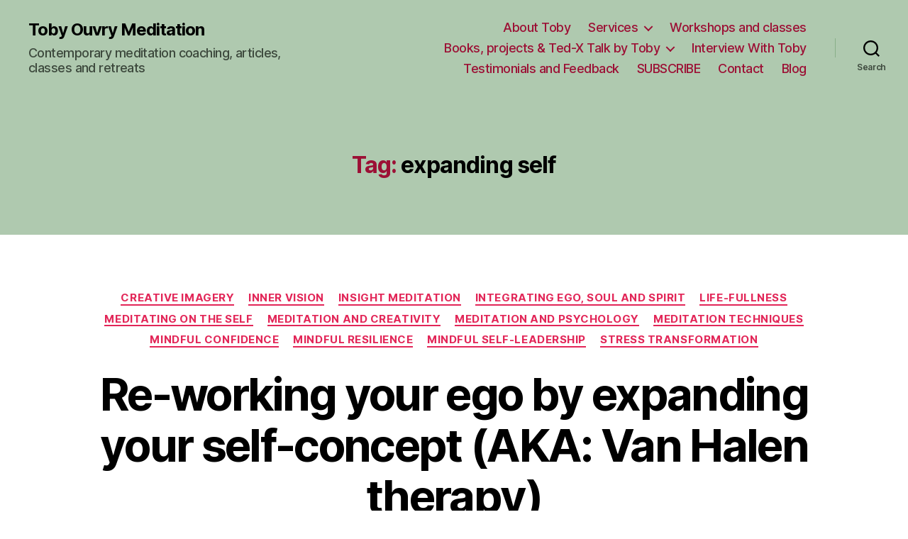

--- FILE ---
content_type: text/html; charset=UTF-8
request_url: https://tobyouvry.com/tag/expanding-self/
body_size: 16762
content:
<!DOCTYPE html>

<html class="no-js" lang="en-US">

	<head>

		<meta charset="UTF-8">
		<meta name="viewport" content="width=device-width, initial-scale=1.0" >

		<link rel="profile" href="https://gmpg.org/xfn/11">

		<title>expanding self &#8211; Toby Ouvry Meditation</title>
<meta name='robots' content='max-image-preview:large' />
<link rel="alternate" type="application/rss+xml" title="Toby Ouvry Meditation &raquo; Feed" href="https://tobyouvry.com/feed/" />
<link rel="alternate" type="application/rss+xml" title="Toby Ouvry Meditation &raquo; Comments Feed" href="https://tobyouvry.com/comments/feed/" />
<link rel="alternate" type="application/rss+xml" title="Toby Ouvry Meditation &raquo; expanding self Tag Feed" href="https://tobyouvry.com/tag/expanding-self/feed/" />
<script>
window._wpemojiSettings = {"baseUrl":"https:\/\/s.w.org\/images\/core\/emoji\/14.0.0\/72x72\/","ext":".png","svgUrl":"https:\/\/s.w.org\/images\/core\/emoji\/14.0.0\/svg\/","svgExt":".svg","source":{"concatemoji":"https:\/\/tobyouvry.com\/wp-includes\/js\/wp-emoji-release.min.js?ver=6.1.9"}};
/*! This file is auto-generated */
!function(e,a,t){var n,r,o,i=a.createElement("canvas"),p=i.getContext&&i.getContext("2d");function s(e,t){var a=String.fromCharCode,e=(p.clearRect(0,0,i.width,i.height),p.fillText(a.apply(this,e),0,0),i.toDataURL());return p.clearRect(0,0,i.width,i.height),p.fillText(a.apply(this,t),0,0),e===i.toDataURL()}function c(e){var t=a.createElement("script");t.src=e,t.defer=t.type="text/javascript",a.getElementsByTagName("head")[0].appendChild(t)}for(o=Array("flag","emoji"),t.supports={everything:!0,everythingExceptFlag:!0},r=0;r<o.length;r++)t.supports[o[r]]=function(e){if(p&&p.fillText)switch(p.textBaseline="top",p.font="600 32px Arial",e){case"flag":return s([127987,65039,8205,9895,65039],[127987,65039,8203,9895,65039])?!1:!s([55356,56826,55356,56819],[55356,56826,8203,55356,56819])&&!s([55356,57332,56128,56423,56128,56418,56128,56421,56128,56430,56128,56423,56128,56447],[55356,57332,8203,56128,56423,8203,56128,56418,8203,56128,56421,8203,56128,56430,8203,56128,56423,8203,56128,56447]);case"emoji":return!s([129777,127995,8205,129778,127999],[129777,127995,8203,129778,127999])}return!1}(o[r]),t.supports.everything=t.supports.everything&&t.supports[o[r]],"flag"!==o[r]&&(t.supports.everythingExceptFlag=t.supports.everythingExceptFlag&&t.supports[o[r]]);t.supports.everythingExceptFlag=t.supports.everythingExceptFlag&&!t.supports.flag,t.DOMReady=!1,t.readyCallback=function(){t.DOMReady=!0},t.supports.everything||(n=function(){t.readyCallback()},a.addEventListener?(a.addEventListener("DOMContentLoaded",n,!1),e.addEventListener("load",n,!1)):(e.attachEvent("onload",n),a.attachEvent("onreadystatechange",function(){"complete"===a.readyState&&t.readyCallback()})),(e=t.source||{}).concatemoji?c(e.concatemoji):e.wpemoji&&e.twemoji&&(c(e.twemoji),c(e.wpemoji)))}(window,document,window._wpemojiSettings);
</script>
<style>
img.wp-smiley,
img.emoji {
	display: inline !important;
	border: none !important;
	box-shadow: none !important;
	height: 1em !important;
	width: 1em !important;
	margin: 0 0.07em !important;
	vertical-align: -0.1em !important;
	background: none !important;
	padding: 0 !important;
}
</style>
	<link rel='stylesheet' id='wp-block-library-css' href='https://tobyouvry.com/wp-includes/css/dist/block-library/style.min.css?ver=6.1.9' media='all' />
<link rel='stylesheet' id='classic-theme-styles-css' href='https://tobyouvry.com/wp-includes/css/classic-themes.min.css?ver=1' media='all' />
<style id='global-styles-inline-css'>
body{--wp--preset--color--black: #000000;--wp--preset--color--cyan-bluish-gray: #abb8c3;--wp--preset--color--white: #ffffff;--wp--preset--color--pale-pink: #f78da7;--wp--preset--color--vivid-red: #cf2e2e;--wp--preset--color--luminous-vivid-orange: #ff6900;--wp--preset--color--luminous-vivid-amber: #fcb900;--wp--preset--color--light-green-cyan: #7bdcb5;--wp--preset--color--vivid-green-cyan: #00d084;--wp--preset--color--pale-cyan-blue: #8ed1fc;--wp--preset--color--vivid-cyan-blue: #0693e3;--wp--preset--color--vivid-purple: #9b51e0;--wp--preset--color--accent: #e22658;--wp--preset--color--primary: #000000;--wp--preset--color--secondary: #6d6d6d;--wp--preset--color--subtle-background: #dbdbdb;--wp--preset--color--background: #ffffff;--wp--preset--gradient--vivid-cyan-blue-to-vivid-purple: linear-gradient(135deg,rgba(6,147,227,1) 0%,rgb(155,81,224) 100%);--wp--preset--gradient--light-green-cyan-to-vivid-green-cyan: linear-gradient(135deg,rgb(122,220,180) 0%,rgb(0,208,130) 100%);--wp--preset--gradient--luminous-vivid-amber-to-luminous-vivid-orange: linear-gradient(135deg,rgba(252,185,0,1) 0%,rgba(255,105,0,1) 100%);--wp--preset--gradient--luminous-vivid-orange-to-vivid-red: linear-gradient(135deg,rgba(255,105,0,1) 0%,rgb(207,46,46) 100%);--wp--preset--gradient--very-light-gray-to-cyan-bluish-gray: linear-gradient(135deg,rgb(238,238,238) 0%,rgb(169,184,195) 100%);--wp--preset--gradient--cool-to-warm-spectrum: linear-gradient(135deg,rgb(74,234,220) 0%,rgb(151,120,209) 20%,rgb(207,42,186) 40%,rgb(238,44,130) 60%,rgb(251,105,98) 80%,rgb(254,248,76) 100%);--wp--preset--gradient--blush-light-purple: linear-gradient(135deg,rgb(255,206,236) 0%,rgb(152,150,240) 100%);--wp--preset--gradient--blush-bordeaux: linear-gradient(135deg,rgb(254,205,165) 0%,rgb(254,45,45) 50%,rgb(107,0,62) 100%);--wp--preset--gradient--luminous-dusk: linear-gradient(135deg,rgb(255,203,112) 0%,rgb(199,81,192) 50%,rgb(65,88,208) 100%);--wp--preset--gradient--pale-ocean: linear-gradient(135deg,rgb(255,245,203) 0%,rgb(182,227,212) 50%,rgb(51,167,181) 100%);--wp--preset--gradient--electric-grass: linear-gradient(135deg,rgb(202,248,128) 0%,rgb(113,206,126) 100%);--wp--preset--gradient--midnight: linear-gradient(135deg,rgb(2,3,129) 0%,rgb(40,116,252) 100%);--wp--preset--duotone--dark-grayscale: url('#wp-duotone-dark-grayscale');--wp--preset--duotone--grayscale: url('#wp-duotone-grayscale');--wp--preset--duotone--purple-yellow: url('#wp-duotone-purple-yellow');--wp--preset--duotone--blue-red: url('#wp-duotone-blue-red');--wp--preset--duotone--midnight: url('#wp-duotone-midnight');--wp--preset--duotone--magenta-yellow: url('#wp-duotone-magenta-yellow');--wp--preset--duotone--purple-green: url('#wp-duotone-purple-green');--wp--preset--duotone--blue-orange: url('#wp-duotone-blue-orange');--wp--preset--font-size--small: 18px;--wp--preset--font-size--medium: 20px;--wp--preset--font-size--large: 26.25px;--wp--preset--font-size--x-large: 42px;--wp--preset--font-size--normal: 21px;--wp--preset--font-size--larger: 32px;--wp--preset--spacing--20: 0.44rem;--wp--preset--spacing--30: 0.67rem;--wp--preset--spacing--40: 1rem;--wp--preset--spacing--50: 1.5rem;--wp--preset--spacing--60: 2.25rem;--wp--preset--spacing--70: 3.38rem;--wp--preset--spacing--80: 5.06rem;}:where(.is-layout-flex){gap: 0.5em;}body .is-layout-flow > .alignleft{float: left;margin-inline-start: 0;margin-inline-end: 2em;}body .is-layout-flow > .alignright{float: right;margin-inline-start: 2em;margin-inline-end: 0;}body .is-layout-flow > .aligncenter{margin-left: auto !important;margin-right: auto !important;}body .is-layout-constrained > .alignleft{float: left;margin-inline-start: 0;margin-inline-end: 2em;}body .is-layout-constrained > .alignright{float: right;margin-inline-start: 2em;margin-inline-end: 0;}body .is-layout-constrained > .aligncenter{margin-left: auto !important;margin-right: auto !important;}body .is-layout-constrained > :where(:not(.alignleft):not(.alignright):not(.alignfull)){max-width: var(--wp--style--global--content-size);margin-left: auto !important;margin-right: auto !important;}body .is-layout-constrained > .alignwide{max-width: var(--wp--style--global--wide-size);}body .is-layout-flex{display: flex;}body .is-layout-flex{flex-wrap: wrap;align-items: center;}body .is-layout-flex > *{margin: 0;}:where(.wp-block-columns.is-layout-flex){gap: 2em;}.has-black-color{color: var(--wp--preset--color--black) !important;}.has-cyan-bluish-gray-color{color: var(--wp--preset--color--cyan-bluish-gray) !important;}.has-white-color{color: var(--wp--preset--color--white) !important;}.has-pale-pink-color{color: var(--wp--preset--color--pale-pink) !important;}.has-vivid-red-color{color: var(--wp--preset--color--vivid-red) !important;}.has-luminous-vivid-orange-color{color: var(--wp--preset--color--luminous-vivid-orange) !important;}.has-luminous-vivid-amber-color{color: var(--wp--preset--color--luminous-vivid-amber) !important;}.has-light-green-cyan-color{color: var(--wp--preset--color--light-green-cyan) !important;}.has-vivid-green-cyan-color{color: var(--wp--preset--color--vivid-green-cyan) !important;}.has-pale-cyan-blue-color{color: var(--wp--preset--color--pale-cyan-blue) !important;}.has-vivid-cyan-blue-color{color: var(--wp--preset--color--vivid-cyan-blue) !important;}.has-vivid-purple-color{color: var(--wp--preset--color--vivid-purple) !important;}.has-black-background-color{background-color: var(--wp--preset--color--black) !important;}.has-cyan-bluish-gray-background-color{background-color: var(--wp--preset--color--cyan-bluish-gray) !important;}.has-white-background-color{background-color: var(--wp--preset--color--white) !important;}.has-pale-pink-background-color{background-color: var(--wp--preset--color--pale-pink) !important;}.has-vivid-red-background-color{background-color: var(--wp--preset--color--vivid-red) !important;}.has-luminous-vivid-orange-background-color{background-color: var(--wp--preset--color--luminous-vivid-orange) !important;}.has-luminous-vivid-amber-background-color{background-color: var(--wp--preset--color--luminous-vivid-amber) !important;}.has-light-green-cyan-background-color{background-color: var(--wp--preset--color--light-green-cyan) !important;}.has-vivid-green-cyan-background-color{background-color: var(--wp--preset--color--vivid-green-cyan) !important;}.has-pale-cyan-blue-background-color{background-color: var(--wp--preset--color--pale-cyan-blue) !important;}.has-vivid-cyan-blue-background-color{background-color: var(--wp--preset--color--vivid-cyan-blue) !important;}.has-vivid-purple-background-color{background-color: var(--wp--preset--color--vivid-purple) !important;}.has-black-border-color{border-color: var(--wp--preset--color--black) !important;}.has-cyan-bluish-gray-border-color{border-color: var(--wp--preset--color--cyan-bluish-gray) !important;}.has-white-border-color{border-color: var(--wp--preset--color--white) !important;}.has-pale-pink-border-color{border-color: var(--wp--preset--color--pale-pink) !important;}.has-vivid-red-border-color{border-color: var(--wp--preset--color--vivid-red) !important;}.has-luminous-vivid-orange-border-color{border-color: var(--wp--preset--color--luminous-vivid-orange) !important;}.has-luminous-vivid-amber-border-color{border-color: var(--wp--preset--color--luminous-vivid-amber) !important;}.has-light-green-cyan-border-color{border-color: var(--wp--preset--color--light-green-cyan) !important;}.has-vivid-green-cyan-border-color{border-color: var(--wp--preset--color--vivid-green-cyan) !important;}.has-pale-cyan-blue-border-color{border-color: var(--wp--preset--color--pale-cyan-blue) !important;}.has-vivid-cyan-blue-border-color{border-color: var(--wp--preset--color--vivid-cyan-blue) !important;}.has-vivid-purple-border-color{border-color: var(--wp--preset--color--vivid-purple) !important;}.has-vivid-cyan-blue-to-vivid-purple-gradient-background{background: var(--wp--preset--gradient--vivid-cyan-blue-to-vivid-purple) !important;}.has-light-green-cyan-to-vivid-green-cyan-gradient-background{background: var(--wp--preset--gradient--light-green-cyan-to-vivid-green-cyan) !important;}.has-luminous-vivid-amber-to-luminous-vivid-orange-gradient-background{background: var(--wp--preset--gradient--luminous-vivid-amber-to-luminous-vivid-orange) !important;}.has-luminous-vivid-orange-to-vivid-red-gradient-background{background: var(--wp--preset--gradient--luminous-vivid-orange-to-vivid-red) !important;}.has-very-light-gray-to-cyan-bluish-gray-gradient-background{background: var(--wp--preset--gradient--very-light-gray-to-cyan-bluish-gray) !important;}.has-cool-to-warm-spectrum-gradient-background{background: var(--wp--preset--gradient--cool-to-warm-spectrum) !important;}.has-blush-light-purple-gradient-background{background: var(--wp--preset--gradient--blush-light-purple) !important;}.has-blush-bordeaux-gradient-background{background: var(--wp--preset--gradient--blush-bordeaux) !important;}.has-luminous-dusk-gradient-background{background: var(--wp--preset--gradient--luminous-dusk) !important;}.has-pale-ocean-gradient-background{background: var(--wp--preset--gradient--pale-ocean) !important;}.has-electric-grass-gradient-background{background: var(--wp--preset--gradient--electric-grass) !important;}.has-midnight-gradient-background{background: var(--wp--preset--gradient--midnight) !important;}.has-small-font-size{font-size: var(--wp--preset--font-size--small) !important;}.has-medium-font-size{font-size: var(--wp--preset--font-size--medium) !important;}.has-large-font-size{font-size: var(--wp--preset--font-size--large) !important;}.has-x-large-font-size{font-size: var(--wp--preset--font-size--x-large) !important;}
.wp-block-navigation a:where(:not(.wp-element-button)){color: inherit;}
:where(.wp-block-columns.is-layout-flex){gap: 2em;}
.wp-block-pullquote{font-size: 1.5em;line-height: 1.6;}
</style>
<link rel='stylesheet' id='twentytwenty-style-css' href='https://tobyouvry.com/wp-content/themes/twentytwenty/style.css?ver=2.1' media='all' />
<style id='twentytwenty-style-inline-css'>
.color-accent,.color-accent-hover:hover,.color-accent-hover:focus,:root .has-accent-color,.has-drop-cap:not(:focus):first-letter,.wp-block-button.is-style-outline,a { color: #e22658; }blockquote,.border-color-accent,.border-color-accent-hover:hover,.border-color-accent-hover:focus { border-color: #e22658; }button,.button,.faux-button,.wp-block-button__link,.wp-block-file .wp-block-file__button,input[type="button"],input[type="reset"],input[type="submit"],.bg-accent,.bg-accent-hover:hover,.bg-accent-hover:focus,:root .has-accent-background-color,.comment-reply-link { background-color: #e22658; }.fill-children-accent,.fill-children-accent * { fill: #e22658; }:root .has-background-color,button,.button,.faux-button,.wp-block-button__link,.wp-block-file__button,input[type="button"],input[type="reset"],input[type="submit"],.wp-block-button,.comment-reply-link,.has-background.has-primary-background-color:not(.has-text-color),.has-background.has-primary-background-color *:not(.has-text-color),.has-background.has-accent-background-color:not(.has-text-color),.has-background.has-accent-background-color *:not(.has-text-color) { color: #ffffff; }:root .has-background-background-color { background-color: #ffffff; }body,.entry-title a,:root .has-primary-color { color: #000000; }:root .has-primary-background-color { background-color: #000000; }cite,figcaption,.wp-caption-text,.post-meta,.entry-content .wp-block-archives li,.entry-content .wp-block-categories li,.entry-content .wp-block-latest-posts li,.wp-block-latest-comments__comment-date,.wp-block-latest-posts__post-date,.wp-block-embed figcaption,.wp-block-image figcaption,.wp-block-pullquote cite,.comment-metadata,.comment-respond .comment-notes,.comment-respond .logged-in-as,.pagination .dots,.entry-content hr:not(.has-background),hr.styled-separator,:root .has-secondary-color { color: #6d6d6d; }:root .has-secondary-background-color { background-color: #6d6d6d; }pre,fieldset,input,textarea,table,table *,hr { border-color: #dbdbdb; }caption,code,code,kbd,samp,.wp-block-table.is-style-stripes tbody tr:nth-child(odd),:root .has-subtle-background-background-color { background-color: #dbdbdb; }.wp-block-table.is-style-stripes { border-bottom-color: #dbdbdb; }.wp-block-latest-posts.is-grid li { border-top-color: #dbdbdb; }:root .has-subtle-background-color { color: #dbdbdb; }body:not(.overlay-header) .primary-menu > li > a,body:not(.overlay-header) .primary-menu > li > .icon,.modal-menu a,.footer-menu a, .footer-widgets a,#site-footer .wp-block-button.is-style-outline,.wp-block-pullquote:before,.singular:not(.overlay-header) .entry-header a,.archive-header a,.header-footer-group .color-accent,.header-footer-group .color-accent-hover:hover { color: #9c1035; }.social-icons a,#site-footer button:not(.toggle),#site-footer .button,#site-footer .faux-button,#site-footer .wp-block-button__link,#site-footer .wp-block-file__button,#site-footer input[type="button"],#site-footer input[type="reset"],#site-footer input[type="submit"] { background-color: #9c1035; }.social-icons a,body:not(.overlay-header) .primary-menu ul,.header-footer-group button,.header-footer-group .button,.header-footer-group .faux-button,.header-footer-group .wp-block-button:not(.is-style-outline) .wp-block-button__link,.header-footer-group .wp-block-file__button,.header-footer-group input[type="button"],.header-footer-group input[type="reset"],.header-footer-group input[type="submit"] { color: #afc9af; }#site-header,.footer-nav-widgets-wrapper,#site-footer,.menu-modal,.menu-modal-inner,.search-modal-inner,.archive-header,.singular .entry-header,.singular .featured-media:before,.wp-block-pullquote:before { background-color: #afc9af; }.header-footer-group,body:not(.overlay-header) #site-header .toggle,.menu-modal .toggle { color: #000000; }body:not(.overlay-header) .primary-menu ul { background-color: #000000; }body:not(.overlay-header) .primary-menu > li > ul:after { border-bottom-color: #000000; }body:not(.overlay-header) .primary-menu ul ul:after { border-left-color: #000000; }.site-description,body:not(.overlay-header) .toggle-inner .toggle-text,.widget .post-date,.widget .rss-date,.widget_archive li,.widget_categories li,.widget cite,.widget_pages li,.widget_meta li,.widget_nav_menu li,.powered-by-wordpress,.to-the-top,.singular .entry-header .post-meta,.singular:not(.overlay-header) .entry-header .post-meta a { color: #3c483c; }.header-footer-group pre,.header-footer-group fieldset,.header-footer-group input,.header-footer-group textarea,.header-footer-group table,.header-footer-group table *,.footer-nav-widgets-wrapper,#site-footer,.menu-modal nav *,.footer-widgets-outer-wrapper,.footer-top { border-color: #88ae88; }.header-footer-group table caption,body:not(.overlay-header) .header-inner .toggle-wrapper::before { background-color: #88ae88; }
</style>
<link rel='stylesheet' id='twentytwenty-print-style-css' href='https://tobyouvry.com/wp-content/themes/twentytwenty/print.css?ver=2.1' media='print' />
<script src='https://tobyouvry.com/wp-includes/js/jquery/jquery.min.js?ver=3.6.1' id='jquery-core-js'></script>
<script src='https://tobyouvry.com/wp-includes/js/jquery/jquery-migrate.min.js?ver=3.3.2' id='jquery-migrate-js'></script>
<script src='https://tobyouvry.com/wp-content/themes/twentytwenty/assets/js/index.js?ver=2.1' id='twentytwenty-js-js' async></script>
<link rel="https://api.w.org/" href="https://tobyouvry.com/wp-json/" /><link rel="alternate" type="application/json" href="https://tobyouvry.com/wp-json/wp/v2/tags/1182" /><link rel="EditURI" type="application/rsd+xml" title="RSD" href="https://tobyouvry.com/xmlrpc.php?rsd" />
<link rel="wlwmanifest" type="application/wlwmanifest+xml" href="https://tobyouvry.com/wp-includes/wlwmanifest.xml" />
<meta name="generator" content="WordPress 6.1.9" />
<script type='text/javascript'>/* <![CDATA[ */ var _wpaudio = {url: 'https://tobyouvry.com/wp-content/plugins/wpaudio-mp3-player', enc: {}, convert_mp3_links: false, style: {text_font:'Sans-serif',text_size:'18px',text_weight:'normal',text_letter_spacing:'normal',text_color:'inherit',link_color:'#24f',link_hover_color:'#02f',bar_base_bg:'#eee',bar_load_bg:'#ccc',bar_position_bg:'#46f',sub_color:'#aaa'}}; /* ]]> */</script>	<script>document.documentElement.className = document.documentElement.className.replace( 'no-js', 'js' );</script>
	<style id="custom-background-css">
body.custom-background { background-color: #ffffff; }
</style>
	<link rel="icon" href="https://tobyouvry.com/wp-content/uploads/2023/01/cropped-190124_IntegralMeditationAsia_Icon1-32x32.jpg" sizes="32x32" />
<link rel="icon" href="https://tobyouvry.com/wp-content/uploads/2023/01/cropped-190124_IntegralMeditationAsia_Icon1-192x192.jpg" sizes="192x192" />
<link rel="apple-touch-icon" href="https://tobyouvry.com/wp-content/uploads/2023/01/cropped-190124_IntegralMeditationAsia_Icon1-180x180.jpg" />
<meta name="msapplication-TileImage" content="https://tobyouvry.com/wp-content/uploads/2023/01/cropped-190124_IntegralMeditationAsia_Icon1-270x270.jpg" />

	</head>

	<body class="archive tag tag-expanding-self tag-1182 custom-background wp-embed-responsive enable-search-modal has-no-pagination showing-comments show-avatars footer-top-visible">

		<a class="skip-link screen-reader-text" href="#site-content">Skip to the content</a><svg xmlns="http://www.w3.org/2000/svg" viewBox="0 0 0 0" width="0" height="0" focusable="false" role="none" style="visibility: hidden; position: absolute; left: -9999px; overflow: hidden;" ><defs><filter id="wp-duotone-dark-grayscale"><feColorMatrix color-interpolation-filters="sRGB" type="matrix" values=" .299 .587 .114 0 0 .299 .587 .114 0 0 .299 .587 .114 0 0 .299 .587 .114 0 0 " /><feComponentTransfer color-interpolation-filters="sRGB" ><feFuncR type="table" tableValues="0 0.49803921568627" /><feFuncG type="table" tableValues="0 0.49803921568627" /><feFuncB type="table" tableValues="0 0.49803921568627" /><feFuncA type="table" tableValues="1 1" /></feComponentTransfer><feComposite in2="SourceGraphic" operator="in" /></filter></defs></svg><svg xmlns="http://www.w3.org/2000/svg" viewBox="0 0 0 0" width="0" height="0" focusable="false" role="none" style="visibility: hidden; position: absolute; left: -9999px; overflow: hidden;" ><defs><filter id="wp-duotone-grayscale"><feColorMatrix color-interpolation-filters="sRGB" type="matrix" values=" .299 .587 .114 0 0 .299 .587 .114 0 0 .299 .587 .114 0 0 .299 .587 .114 0 0 " /><feComponentTransfer color-interpolation-filters="sRGB" ><feFuncR type="table" tableValues="0 1" /><feFuncG type="table" tableValues="0 1" /><feFuncB type="table" tableValues="0 1" /><feFuncA type="table" tableValues="1 1" /></feComponentTransfer><feComposite in2="SourceGraphic" operator="in" /></filter></defs></svg><svg xmlns="http://www.w3.org/2000/svg" viewBox="0 0 0 0" width="0" height="0" focusable="false" role="none" style="visibility: hidden; position: absolute; left: -9999px; overflow: hidden;" ><defs><filter id="wp-duotone-purple-yellow"><feColorMatrix color-interpolation-filters="sRGB" type="matrix" values=" .299 .587 .114 0 0 .299 .587 .114 0 0 .299 .587 .114 0 0 .299 .587 .114 0 0 " /><feComponentTransfer color-interpolation-filters="sRGB" ><feFuncR type="table" tableValues="0.54901960784314 0.98823529411765" /><feFuncG type="table" tableValues="0 1" /><feFuncB type="table" tableValues="0.71764705882353 0.25490196078431" /><feFuncA type="table" tableValues="1 1" /></feComponentTransfer><feComposite in2="SourceGraphic" operator="in" /></filter></defs></svg><svg xmlns="http://www.w3.org/2000/svg" viewBox="0 0 0 0" width="0" height="0" focusable="false" role="none" style="visibility: hidden; position: absolute; left: -9999px; overflow: hidden;" ><defs><filter id="wp-duotone-blue-red"><feColorMatrix color-interpolation-filters="sRGB" type="matrix" values=" .299 .587 .114 0 0 .299 .587 .114 0 0 .299 .587 .114 0 0 .299 .587 .114 0 0 " /><feComponentTransfer color-interpolation-filters="sRGB" ><feFuncR type="table" tableValues="0 1" /><feFuncG type="table" tableValues="0 0.27843137254902" /><feFuncB type="table" tableValues="0.5921568627451 0.27843137254902" /><feFuncA type="table" tableValues="1 1" /></feComponentTransfer><feComposite in2="SourceGraphic" operator="in" /></filter></defs></svg><svg xmlns="http://www.w3.org/2000/svg" viewBox="0 0 0 0" width="0" height="0" focusable="false" role="none" style="visibility: hidden; position: absolute; left: -9999px; overflow: hidden;" ><defs><filter id="wp-duotone-midnight"><feColorMatrix color-interpolation-filters="sRGB" type="matrix" values=" .299 .587 .114 0 0 .299 .587 .114 0 0 .299 .587 .114 0 0 .299 .587 .114 0 0 " /><feComponentTransfer color-interpolation-filters="sRGB" ><feFuncR type="table" tableValues="0 0" /><feFuncG type="table" tableValues="0 0.64705882352941" /><feFuncB type="table" tableValues="0 1" /><feFuncA type="table" tableValues="1 1" /></feComponentTransfer><feComposite in2="SourceGraphic" operator="in" /></filter></defs></svg><svg xmlns="http://www.w3.org/2000/svg" viewBox="0 0 0 0" width="0" height="0" focusable="false" role="none" style="visibility: hidden; position: absolute; left: -9999px; overflow: hidden;" ><defs><filter id="wp-duotone-magenta-yellow"><feColorMatrix color-interpolation-filters="sRGB" type="matrix" values=" .299 .587 .114 0 0 .299 .587 .114 0 0 .299 .587 .114 0 0 .299 .587 .114 0 0 " /><feComponentTransfer color-interpolation-filters="sRGB" ><feFuncR type="table" tableValues="0.78039215686275 1" /><feFuncG type="table" tableValues="0 0.94901960784314" /><feFuncB type="table" tableValues="0.35294117647059 0.47058823529412" /><feFuncA type="table" tableValues="1 1" /></feComponentTransfer><feComposite in2="SourceGraphic" operator="in" /></filter></defs></svg><svg xmlns="http://www.w3.org/2000/svg" viewBox="0 0 0 0" width="0" height="0" focusable="false" role="none" style="visibility: hidden; position: absolute; left: -9999px; overflow: hidden;" ><defs><filter id="wp-duotone-purple-green"><feColorMatrix color-interpolation-filters="sRGB" type="matrix" values=" .299 .587 .114 0 0 .299 .587 .114 0 0 .299 .587 .114 0 0 .299 .587 .114 0 0 " /><feComponentTransfer color-interpolation-filters="sRGB" ><feFuncR type="table" tableValues="0.65098039215686 0.40392156862745" /><feFuncG type="table" tableValues="0 1" /><feFuncB type="table" tableValues="0.44705882352941 0.4" /><feFuncA type="table" tableValues="1 1" /></feComponentTransfer><feComposite in2="SourceGraphic" operator="in" /></filter></defs></svg><svg xmlns="http://www.w3.org/2000/svg" viewBox="0 0 0 0" width="0" height="0" focusable="false" role="none" style="visibility: hidden; position: absolute; left: -9999px; overflow: hidden;" ><defs><filter id="wp-duotone-blue-orange"><feColorMatrix color-interpolation-filters="sRGB" type="matrix" values=" .299 .587 .114 0 0 .299 .587 .114 0 0 .299 .587 .114 0 0 .299 .587 .114 0 0 " /><feComponentTransfer color-interpolation-filters="sRGB" ><feFuncR type="table" tableValues="0.098039215686275 1" /><feFuncG type="table" tableValues="0 0.66274509803922" /><feFuncB type="table" tableValues="0.84705882352941 0.41960784313725" /><feFuncA type="table" tableValues="1 1" /></feComponentTransfer><feComposite in2="SourceGraphic" operator="in" /></filter></defs></svg>
		<header id="site-header" class="header-footer-group">

			<div class="header-inner section-inner">

				<div class="header-titles-wrapper">

					
						<button class="toggle search-toggle mobile-search-toggle" data-toggle-target=".search-modal" data-toggle-body-class="showing-search-modal" data-set-focus=".search-modal .search-field" aria-expanded="false">
							<span class="toggle-inner">
								<span class="toggle-icon">
									<svg class="svg-icon" aria-hidden="true" role="img" focusable="false" xmlns="http://www.w3.org/2000/svg" width="23" height="23" viewBox="0 0 23 23"><path d="M38.710696,48.0601792 L43,52.3494831 L41.3494831,54 L37.0601792,49.710696 C35.2632422,51.1481185 32.9839107,52.0076499 30.5038249,52.0076499 C24.7027226,52.0076499 20,47.3049272 20,41.5038249 C20,35.7027226 24.7027226,31 30.5038249,31 C36.3049272,31 41.0076499,35.7027226 41.0076499,41.5038249 C41.0076499,43.9839107 40.1481185,46.2632422 38.710696,48.0601792 Z M36.3875844,47.1716785 C37.8030221,45.7026647 38.6734666,43.7048964 38.6734666,41.5038249 C38.6734666,36.9918565 35.0157934,33.3341833 30.5038249,33.3341833 C25.9918565,33.3341833 22.3341833,36.9918565 22.3341833,41.5038249 C22.3341833,46.0157934 25.9918565,49.6734666 30.5038249,49.6734666 C32.7048964,49.6734666 34.7026647,48.8030221 36.1716785,47.3875844 C36.2023931,47.347638 36.2360451,47.3092237 36.2726343,47.2726343 C36.3092237,47.2360451 36.347638,47.2023931 36.3875844,47.1716785 Z" transform="translate(-20 -31)" /></svg>								</span>
								<span class="toggle-text">Search</span>
							</span>
						</button><!-- .search-toggle -->

					
					<div class="header-titles">

						<div class="site-title faux-heading"><a href="https://tobyouvry.com/">Toby Ouvry Meditation</a></div><div class="site-description">Contemporary meditation coaching, articles, classes and retreats</div><!-- .site-description -->
					</div><!-- .header-titles -->

					<button class="toggle nav-toggle mobile-nav-toggle" data-toggle-target=".menu-modal"  data-toggle-body-class="showing-menu-modal" aria-expanded="false" data-set-focus=".close-nav-toggle">
						<span class="toggle-inner">
							<span class="toggle-icon">
								<svg class="svg-icon" aria-hidden="true" role="img" focusable="false" xmlns="http://www.w3.org/2000/svg" width="26" height="7" viewBox="0 0 26 7"><path fill-rule="evenodd" d="M332.5,45 C330.567003,45 329,43.4329966 329,41.5 C329,39.5670034 330.567003,38 332.5,38 C334.432997,38 336,39.5670034 336,41.5 C336,43.4329966 334.432997,45 332.5,45 Z M342,45 C340.067003,45 338.5,43.4329966 338.5,41.5 C338.5,39.5670034 340.067003,38 342,38 C343.932997,38 345.5,39.5670034 345.5,41.5 C345.5,43.4329966 343.932997,45 342,45 Z M351.5,45 C349.567003,45 348,43.4329966 348,41.5 C348,39.5670034 349.567003,38 351.5,38 C353.432997,38 355,39.5670034 355,41.5 C355,43.4329966 353.432997,45 351.5,45 Z" transform="translate(-329 -38)" /></svg>							</span>
							<span class="toggle-text">Menu</span>
						</span>
					</button><!-- .nav-toggle -->

				</div><!-- .header-titles-wrapper -->

				<div class="header-navigation-wrapper">

					
							<nav class="primary-menu-wrapper" aria-label="Horizontal">

								<ul class="primary-menu reset-list-style">

								<li id="menu-item-6658" class="menu-item menu-item-type-post_type menu-item-object-page menu-item-6658"><a href="https://tobyouvry.com/about/">About Toby</a></li>
<li id="menu-item-6652" class="menu-item menu-item-type-post_type menu-item-object-page menu-item-has-children menu-item-6652"><a href="https://tobyouvry.com/meditation/">Services</a><span class="icon"></span>
<ul class="sub-menu">
	<li id="menu-item-6657" class="menu-item menu-item-type-post_type menu-item-object-page menu-item-6657"><a href="https://tobyouvry.com/meditation/meditation-coaching/">Private Coaching With Toby</a></li>
	<li id="menu-item-6653" class="menu-item menu-item-type-post_type menu-item-object-page menu-item-6653"><a href="https://tobyouvry.com/meditation/qi-gong-sessions/">Qi Gong coaching and healing sessions</a></li>
</ul>
</li>
<li id="menu-item-6651" class="menu-item menu-item-type-post_type menu-item-object-page menu-item-6651"><a href="https://tobyouvry.com/workshops-and-classes/">Workshops and classes</a></li>
<li id="menu-item-6645" class="menu-item menu-item-type-post_type menu-item-object-page menu-item-has-children menu-item-6645"><a href="https://tobyouvry.com/books/">Books, projects &#038; Ted-X Talk by Toby</a><span class="icon"></span>
<ul class="sub-menu">
	<li id="menu-item-6646" class="menu-item menu-item-type-post_type menu-item-object-page menu-item-6646"><a href="https://tobyouvry.com/books/engaged-mindfulness-book/">Engaged Mindfulness – What mindfulness is and how we can apply it to our daily lives</a></li>
	<li id="menu-item-6647" class="menu-item menu-item-type-post_type menu-item-object-page menu-item-6647"><a href="https://tobyouvry.com/books/free-meditation-talks/">Watch Toby’s Mindfulness Ted-X Talk</a></li>
</ul>
</li>
<li id="menu-item-6648" class="menu-item menu-item-type-post_type menu-item-object-page menu-item-6648"><a href="https://tobyouvry.com/interview-with-toby/">Interview With Toby</a></li>
<li id="menu-item-6650" class="menu-item menu-item-type-post_type menu-item-object-page menu-item-6650"><a href="https://tobyouvry.com/testimonials-and-feedback/">Testimonials and Feedback</a></li>
<li id="menu-item-6707" class="menu-item menu-item-type-post_type menu-item-object-page menu-item-6707"><a href="https://tobyouvry.com/subscribe/">SUBSCRIBE</a></li>
<li id="menu-item-6649" class="menu-item menu-item-type-post_type menu-item-object-page menu-item-6649"><a href="https://tobyouvry.com/contact/">Contact</a></li>
<li id="menu-item-6691" class="menu-item menu-item-type-post_type menu-item-object-page current_page_parent menu-item-6691"><a href="https://tobyouvry.com/home-2/">Blog</a></li>

								</ul>

							</nav><!-- .primary-menu-wrapper -->

						
						<div class="header-toggles hide-no-js">

						
							<div class="toggle-wrapper search-toggle-wrapper">

								<button class="toggle search-toggle desktop-search-toggle" data-toggle-target=".search-modal" data-toggle-body-class="showing-search-modal" data-set-focus=".search-modal .search-field" aria-expanded="false">
									<span class="toggle-inner">
										<svg class="svg-icon" aria-hidden="true" role="img" focusable="false" xmlns="http://www.w3.org/2000/svg" width="23" height="23" viewBox="0 0 23 23"><path d="M38.710696,48.0601792 L43,52.3494831 L41.3494831,54 L37.0601792,49.710696 C35.2632422,51.1481185 32.9839107,52.0076499 30.5038249,52.0076499 C24.7027226,52.0076499 20,47.3049272 20,41.5038249 C20,35.7027226 24.7027226,31 30.5038249,31 C36.3049272,31 41.0076499,35.7027226 41.0076499,41.5038249 C41.0076499,43.9839107 40.1481185,46.2632422 38.710696,48.0601792 Z M36.3875844,47.1716785 C37.8030221,45.7026647 38.6734666,43.7048964 38.6734666,41.5038249 C38.6734666,36.9918565 35.0157934,33.3341833 30.5038249,33.3341833 C25.9918565,33.3341833 22.3341833,36.9918565 22.3341833,41.5038249 C22.3341833,46.0157934 25.9918565,49.6734666 30.5038249,49.6734666 C32.7048964,49.6734666 34.7026647,48.8030221 36.1716785,47.3875844 C36.2023931,47.347638 36.2360451,47.3092237 36.2726343,47.2726343 C36.3092237,47.2360451 36.347638,47.2023931 36.3875844,47.1716785 Z" transform="translate(-20 -31)" /></svg>										<span class="toggle-text">Search</span>
									</span>
								</button><!-- .search-toggle -->

							</div>

							
						</div><!-- .header-toggles -->
						
				</div><!-- .header-navigation-wrapper -->

			</div><!-- .header-inner -->

			<div class="search-modal cover-modal header-footer-group" data-modal-target-string=".search-modal" role="dialog" aria-modal="true" aria-label="Search">

	<div class="search-modal-inner modal-inner">

		<div class="section-inner">

			<form role="search" aria-label="Search for:" method="get" class="search-form" action="https://tobyouvry.com/">
	<label for="search-form-1">
		<span class="screen-reader-text">Search for:</span>
		<input type="search" id="search-form-1" class="search-field" placeholder="Search &hellip;" value="" name="s" />
	</label>
	<input type="submit" class="search-submit" value="Search" />
</form>

			<button class="toggle search-untoggle close-search-toggle fill-children-current-color" data-toggle-target=".search-modal" data-toggle-body-class="showing-search-modal" data-set-focus=".search-modal .search-field">
				<span class="screen-reader-text">Close search</span>
				<svg class="svg-icon" aria-hidden="true" role="img" focusable="false" xmlns="http://www.w3.org/2000/svg" width="16" height="16" viewBox="0 0 16 16"><polygon fill="" fill-rule="evenodd" points="6.852 7.649 .399 1.195 1.445 .149 7.899 6.602 14.352 .149 15.399 1.195 8.945 7.649 15.399 14.102 14.352 15.149 7.899 8.695 1.445 15.149 .399 14.102" /></svg>			</button><!-- .search-toggle -->

		</div><!-- .section-inner -->

	</div><!-- .search-modal-inner -->

</div><!-- .menu-modal -->

		</header><!-- #site-header -->

		
<div class="menu-modal cover-modal header-footer-group" data-modal-target-string=".menu-modal">

	<div class="menu-modal-inner modal-inner">

		<div class="menu-wrapper section-inner">

			<div class="menu-top">

				<button class="toggle close-nav-toggle fill-children-current-color" data-toggle-target=".menu-modal" data-toggle-body-class="showing-menu-modal" data-set-focus=".menu-modal">
					<span class="toggle-text">Close Menu</span>
					<svg class="svg-icon" aria-hidden="true" role="img" focusable="false" xmlns="http://www.w3.org/2000/svg" width="16" height="16" viewBox="0 0 16 16"><polygon fill="" fill-rule="evenodd" points="6.852 7.649 .399 1.195 1.445 .149 7.899 6.602 14.352 .149 15.399 1.195 8.945 7.649 15.399 14.102 14.352 15.149 7.899 8.695 1.445 15.149 .399 14.102" /></svg>				</button><!-- .nav-toggle -->

				
					<nav class="mobile-menu" aria-label="Mobile">

						<ul class="modal-menu reset-list-style">

						<li class="menu-item menu-item-type-post_type menu-item-object-page menu-item-6658"><div class="ancestor-wrapper"><a href="https://tobyouvry.com/about/">About Toby</a></div><!-- .ancestor-wrapper --></li>
<li class="menu-item menu-item-type-post_type menu-item-object-page menu-item-has-children menu-item-6652"><div class="ancestor-wrapper"><a href="https://tobyouvry.com/meditation/">Services</a><button class="toggle sub-menu-toggle fill-children-current-color" data-toggle-target=".menu-modal .menu-item-6652 > .sub-menu" data-toggle-type="slidetoggle" data-toggle-duration="250" aria-expanded="false"><span class="screen-reader-text">Show sub menu</span><svg class="svg-icon" aria-hidden="true" role="img" focusable="false" xmlns="http://www.w3.org/2000/svg" width="20" height="12" viewBox="0 0 20 12"><polygon fill="" fill-rule="evenodd" points="1319.899 365.778 1327.678 358 1329.799 360.121 1319.899 370.021 1310 360.121 1312.121 358" transform="translate(-1310 -358)" /></svg></button></div><!-- .ancestor-wrapper -->
<ul class="sub-menu">
	<li class="menu-item menu-item-type-post_type menu-item-object-page menu-item-6657"><div class="ancestor-wrapper"><a href="https://tobyouvry.com/meditation/meditation-coaching/">Private Coaching With Toby</a></div><!-- .ancestor-wrapper --></li>
	<li class="menu-item menu-item-type-post_type menu-item-object-page menu-item-6653"><div class="ancestor-wrapper"><a href="https://tobyouvry.com/meditation/qi-gong-sessions/">Qi Gong coaching and healing sessions</a></div><!-- .ancestor-wrapper --></li>
</ul>
</li>
<li class="menu-item menu-item-type-post_type menu-item-object-page menu-item-6651"><div class="ancestor-wrapper"><a href="https://tobyouvry.com/workshops-and-classes/">Workshops and classes</a></div><!-- .ancestor-wrapper --></li>
<li class="menu-item menu-item-type-post_type menu-item-object-page menu-item-has-children menu-item-6645"><div class="ancestor-wrapper"><a href="https://tobyouvry.com/books/">Books, projects &#038; Ted-X Talk by Toby</a><button class="toggle sub-menu-toggle fill-children-current-color" data-toggle-target=".menu-modal .menu-item-6645 > .sub-menu" data-toggle-type="slidetoggle" data-toggle-duration="250" aria-expanded="false"><span class="screen-reader-text">Show sub menu</span><svg class="svg-icon" aria-hidden="true" role="img" focusable="false" xmlns="http://www.w3.org/2000/svg" width="20" height="12" viewBox="0 0 20 12"><polygon fill="" fill-rule="evenodd" points="1319.899 365.778 1327.678 358 1329.799 360.121 1319.899 370.021 1310 360.121 1312.121 358" transform="translate(-1310 -358)" /></svg></button></div><!-- .ancestor-wrapper -->
<ul class="sub-menu">
	<li class="menu-item menu-item-type-post_type menu-item-object-page menu-item-6646"><div class="ancestor-wrapper"><a href="https://tobyouvry.com/books/engaged-mindfulness-book/">Engaged Mindfulness – What mindfulness is and how we can apply it to our daily lives</a></div><!-- .ancestor-wrapper --></li>
	<li class="menu-item menu-item-type-post_type menu-item-object-page menu-item-6647"><div class="ancestor-wrapper"><a href="https://tobyouvry.com/books/free-meditation-talks/">Watch Toby’s Mindfulness Ted-X Talk</a></div><!-- .ancestor-wrapper --></li>
</ul>
</li>
<li class="menu-item menu-item-type-post_type menu-item-object-page menu-item-6648"><div class="ancestor-wrapper"><a href="https://tobyouvry.com/interview-with-toby/">Interview With Toby</a></div><!-- .ancestor-wrapper --></li>
<li class="menu-item menu-item-type-post_type menu-item-object-page menu-item-6650"><div class="ancestor-wrapper"><a href="https://tobyouvry.com/testimonials-and-feedback/">Testimonials and Feedback</a></div><!-- .ancestor-wrapper --></li>
<li class="menu-item menu-item-type-post_type menu-item-object-page menu-item-6707"><div class="ancestor-wrapper"><a href="https://tobyouvry.com/subscribe/">SUBSCRIBE</a></div><!-- .ancestor-wrapper --></li>
<li class="menu-item menu-item-type-post_type menu-item-object-page menu-item-6649"><div class="ancestor-wrapper"><a href="https://tobyouvry.com/contact/">Contact</a></div><!-- .ancestor-wrapper --></li>
<li class="menu-item menu-item-type-post_type menu-item-object-page current_page_parent menu-item-6691"><div class="ancestor-wrapper"><a href="https://tobyouvry.com/home-2/">Blog</a></div><!-- .ancestor-wrapper --></li>

						</ul>

					</nav>

					
			</div><!-- .menu-top -->

			<div class="menu-bottom">

				
			</div><!-- .menu-bottom -->

		</div><!-- .menu-wrapper -->

	</div><!-- .menu-modal-inner -->

</div><!-- .menu-modal -->

<main id="site-content">

	
		<header class="archive-header has-text-align-center header-footer-group">

			<div class="archive-header-inner section-inner medium">

									<h1 class="archive-title"><span class="color-accent">Tag:</span> <span>expanding self</span></h1>
				
				
			</div><!-- .archive-header-inner -->

		</header><!-- .archive-header -->

		
<article class="post-7148 post type-post status-publish format-standard hentry category-creative-imagery category-inner-vision category-insight-meditation category-integrating-ego-soul-and-spirit category-life-fullness category-meditating-on-the-self category-meditation-and-creativity category-meditation-and-psychology category-meditation-techniques category-mindful-confidence category-mindful-resilience-2 category-mindful-self-leadership category-stress-transformation tag-expanding-self tag-inner-growth tag-integral-meditation tag-integral-meditation-asia tag-integral-mindfulness tag-meditation tag-meditation-in-singapore tag-mindfulness tag-mindfulness-in-singapore tag-mindfulness-meditation tag-power-of-mind tag-self-concept tag-stress-transformation-2 tag-strong-ego" id="post-7148">

	
<header class="entry-header has-text-align-center">

	<div class="entry-header-inner section-inner medium">

		
			<div class="entry-categories">
				<span class="screen-reader-text">Categories</span>
				<div class="entry-categories-inner">
					<a href="https://tobyouvry.com/category/creative-imagery/" rel="category tag">creative imagery</a> <a href="https://tobyouvry.com/category/inner-vision/" rel="category tag">Inner vision</a> <a href="https://tobyouvry.com/category/integral-meditation-2/insight-meditation/" rel="category tag">Insight Meditation</a> <a href="https://tobyouvry.com/category/integrating-ego-soul-and-spirit/" rel="category tag">Integrating Ego, Soul and Spirit</a> <a href="https://tobyouvry.com/category/life-fullness/" rel="category tag">Life-fullness</a> <a href="https://tobyouvry.com/category/meditating-on-the-self/" rel="category tag">Meditating on the Self</a> <a href="https://tobyouvry.com/category/meditation-and-creativity/" rel="category tag">meditation and creativity</a> <a href="https://tobyouvry.com/category/meditation-and-psychology/" rel="category tag">Meditation and Psychology</a> <a href="https://tobyouvry.com/category/meditation-techniques/" rel="category tag">Meditation techniques</a> <a href="https://tobyouvry.com/category/mindful-confidence/" rel="category tag">Mindful Confidence</a> <a href="https://tobyouvry.com/category/mindful-resilience-2/" rel="category tag">Mindful Resilience</a> <a href="https://tobyouvry.com/category/mindful-self-leadership/" rel="category tag">Mindful Self-Leadership</a> <a href="https://tobyouvry.com/category/stress-transformation/" rel="category tag">Stress Transformation</a>				</div><!-- .entry-categories-inner -->
			</div><!-- .entry-categories -->

			<h2 class="entry-title heading-size-1"><a href="https://tobyouvry.com/2023/10/re-working-your-ego-by-expanding-your-self-concept-aka-van-halen-therapy/"><strong>Re-working your ego by expanding your self-concept (AKA: Van Halen therapy)</strong></a></h2>
		<div class="post-meta-wrapper post-meta-single post-meta-single-top">

			<ul class="post-meta">

									<li class="post-author meta-wrapper">
						<span class="meta-icon">
							<span class="screen-reader-text">Post author</span>
							<svg class="svg-icon" aria-hidden="true" role="img" focusable="false" xmlns="http://www.w3.org/2000/svg" width="18" height="20" viewBox="0 0 18 20"><path fill="" d="M18,19 C18,19.5522847 17.5522847,20 17,20 C16.4477153,20 16,19.5522847 16,19 L16,17 C16,15.3431458 14.6568542,14 13,14 L5,14 C3.34314575,14 2,15.3431458 2,17 L2,19 C2,19.5522847 1.55228475,20 1,20 C0.44771525,20 0,19.5522847 0,19 L0,17 C0,14.2385763 2.23857625,12 5,12 L13,12 C15.7614237,12 18,14.2385763 18,17 L18,19 Z M9,10 C6.23857625,10 4,7.76142375 4,5 C4,2.23857625 6.23857625,0 9,0 C11.7614237,0 14,2.23857625 14,5 C14,7.76142375 11.7614237,10 9,10 Z M9,8 C10.6568542,8 12,6.65685425 12,5 C12,3.34314575 10.6568542,2 9,2 C7.34314575,2 6,3.34314575 6,5 C6,6.65685425 7.34314575,8 9,8 Z" /></svg>						</span>
						<span class="meta-text">
							By <a href="https://tobyouvry.com/author/toby/">Toby</a>						</span>
					</li>
										<li class="post-date meta-wrapper">
						<span class="meta-icon">
							<span class="screen-reader-text">Post date</span>
							<svg class="svg-icon" aria-hidden="true" role="img" focusable="false" xmlns="http://www.w3.org/2000/svg" width="18" height="19" viewBox="0 0 18 19"><path fill="" d="M4.60069444,4.09375 L3.25,4.09375 C2.47334957,4.09375 1.84375,4.72334957 1.84375,5.5 L1.84375,7.26736111 L16.15625,7.26736111 L16.15625,5.5 C16.15625,4.72334957 15.5266504,4.09375 14.75,4.09375 L13.3993056,4.09375 L13.3993056,4.55555556 C13.3993056,5.02154581 13.0215458,5.39930556 12.5555556,5.39930556 C12.0895653,5.39930556 11.7118056,5.02154581 11.7118056,4.55555556 L11.7118056,4.09375 L6.28819444,4.09375 L6.28819444,4.55555556 C6.28819444,5.02154581 5.9104347,5.39930556 5.44444444,5.39930556 C4.97845419,5.39930556 4.60069444,5.02154581 4.60069444,4.55555556 L4.60069444,4.09375 Z M6.28819444,2.40625 L11.7118056,2.40625 L11.7118056,1 C11.7118056,0.534009742 12.0895653,0.15625 12.5555556,0.15625 C13.0215458,0.15625 13.3993056,0.534009742 13.3993056,1 L13.3993056,2.40625 L14.75,2.40625 C16.4586309,2.40625 17.84375,3.79136906 17.84375,5.5 L17.84375,15.875 C17.84375,17.5836309 16.4586309,18.96875 14.75,18.96875 L3.25,18.96875 C1.54136906,18.96875 0.15625,17.5836309 0.15625,15.875 L0.15625,5.5 C0.15625,3.79136906 1.54136906,2.40625 3.25,2.40625 L4.60069444,2.40625 L4.60069444,1 C4.60069444,0.534009742 4.97845419,0.15625 5.44444444,0.15625 C5.9104347,0.15625 6.28819444,0.534009742 6.28819444,1 L6.28819444,2.40625 Z M1.84375,8.95486111 L1.84375,15.875 C1.84375,16.6516504 2.47334957,17.28125 3.25,17.28125 L14.75,17.28125 C15.5266504,17.28125 16.15625,16.6516504 16.15625,15.875 L16.15625,8.95486111 L1.84375,8.95486111 Z" /></svg>						</span>
						<span class="meta-text">
							<a href="https://tobyouvry.com/2023/10/re-working-your-ego-by-expanding-your-self-concept-aka-van-halen-therapy/">October 7, 2023</a>
						</span>
					</li>
					
			</ul><!-- .post-meta -->

		</div><!-- .post-meta-wrapper -->

		
	</div><!-- .entry-header-inner -->

</header><!-- .entry-header -->

	<div class="post-inner thin ">

		<div class="entry-content">

			
<div class="wp-block-media-text alignwide has-media-on-the-right is-stacked-on-mobile" style="grid-template-columns:auto 27%"><div class="wp-block-media-text__content">
<p><strong>“<em>In a situation where your self-concept doesn’t believe you can meet &amp; solve a challenge, you can do one of two things. You can give up, or you can change your idea of yourself, making it one that can work with what is presenting</em>”</strong></p>
</div><figure class="wp-block-media-text__media"><img decoding="async" width="634" height="864" src="https://tobyouvry.com/wp-content/uploads/2023/10/Portrait43cd74fe-13ec-0247-46a6-bc2207d293ea.jpeg" alt="" class="wp-image-7149 size-full" srcset="https://tobyouvry.com/wp-content/uploads/2023/10/Portrait43cd74fe-13ec-0247-46a6-bc2207d293ea.jpeg 634w, https://tobyouvry.com/wp-content/uploads/2023/10/Portrait43cd74fe-13ec-0247-46a6-bc2207d293ea-220x300.jpeg 220w" sizes="(max-width: 634px) 100vw, 634px" /></figure></div>



<p>Dear Integral Meditators,&nbsp;</p>



<p>This weeks article explores how to work mindfully with your ego &amp; self concept in a creative, empowered way. If you enjoy it, then you are invited to come along to the Tuesday or Wednesday meditation&nbsp;class, where we will be focusing on this subject.&nbsp;</p>



<p>A couple of dates for your diary, in addition to the&nbsp;<a href="http://integralmeditationasia.com/workshops-classes/integral-meditation-two-day-retreat/" target="_blank" rel="noreferrer noopener">Two day meditation retreat</a>&nbsp;on Oct 28-29th:</p>



<ul>
<li><strong>Saturday 11<sup>th</sup>&nbsp;November,&nbsp;</strong>&nbsp;<a href="http://integralmeditationasia.com/workshops-classes/mindful-presence-masterclass-the-inquisitive-sumo-wrestler/">Mindful Presence Masterclass &amp; group coaching: The Inquisitive Sumo Wrestler &#8211; Turning up to life calm &amp; curious</a></li>



<li><a href="http://integralmeditationasia.com/workshops-classes/qi-gong-workout-class/">Qi Gong workout &amp; meditation class</a>:&nbsp;<strong>Saturday 9-10am,&nbsp; November 11th &amp; December 9th</strong></li>
</ul>



<p>In the spirit of turning subjects into objects,</p>



<p>Toby&nbsp;</p>



<hr class="wp-block-separator has-alpha-channel-opacity"/>



<p><strong>Re-working your ego by expanding your self-concept (AKA: Van Halen therapy)</strong><br>&nbsp;<br><strong>The Ego is</strong><br>One of the definitions that I like for the ego is simply ‘the unifying centre of awareness’ of a person. It is the self-sense that sits in the middle of you as you navigate your daily experiences. Ego is not a positive or negative term, but a neutral one. However, we can say that a person has a strong or functional ego, which is a good thing, or a weak, dysfunctional ego which is not a good thing. Our ego also operates according to ethical values, or a lack of ethical values, and this distinction also makes an ego a relatively ‘positive’ or ‘negative’ thing. These values can be held consciously or unconsciously by the ego in question.<br>&nbsp;<br><strong>Your self-concept is</strong><br>Your&nbsp;<strong>idea&nbsp;</strong>of who you are. It is the mental template that you have built up over your life about:</p>



<ul>
<li>The ‘type’ of person you are</li>



<li>What is possible &amp; not possible for you</li>



<li>The story of how you became who you are</li>
</ul>



<p>…and so on. Your self-concept generally creates a sense of what you can and can’t do in life, what you like and don’t like. When you are faced with a challenge, your ability to deal with that problem is intimately related to your self-concept. Your self-concept projects onto the situation what it thinks and believes. In a situation where your self-concept doesn’t believe you can meet and solve a challenge, you can do one of two things:</p>



<ul>
<li>You can give up, or</li>



<li>You can change your idea of yourself, making it one that can work with what is presenting</li>
</ul>



<p> <br><strong>Relating imaginatively to a new idea of yourself</strong><br>I remember one time when I was feeling particularly overwhelmed by always having to ‘put myself out there’ as a creative and as a small business owner. I really felt out of my comfort zone. It felt alien to my idea of myself, it felt uncomfortable and exhausting. I had a dream one night of being with Daid Lee Roth (ex-lead singer of Van Halen). I was hanging out with him on the void-deck of an HDB block of flats in Singapore. Preparations were underway for a concert, and after chatting enthusiastically to me for a short while, DL-R just got up on stage with his band and did the concert, singing and dancing around half-naked, and just letting go and enjoying himself with the small group of people that was there.<br>I woke up feeling light, energised, and encouraged. In the subsequent days, week’s, and still to this day (the dream was years ago) I often think of this dream, and imagine myself being like David L-R, just dancing though my life, meeting what is there with enthusiasm, spontaneity, and not being afraid of a bit of exhibitionism.<br>This idea, and working with it imaginatively really changed my self-concept, and consequently my sense of what is possible, what can energise me not drain me, and so on. In short, I re-worked my ego using a new image-template.<br> <br><strong>Using this expanded self for inner healing &amp; growth</strong><br>So, the basic idea is that if you have a psychological block that is holding you back, or you don’t think you care ‘capable’ of achieving something, you create an image or idea of yourself that can, and then start relating to that image.<br> <br><strong>Paths beyond the ego</strong><br>If you are connected to the Soul level of things, quite often you will find that ideas, images, and happenings occur in your life that you can readily use for this type of work, so pay attention!<br>The ego is the mental/psychological level of self, so there are a number levels of self beyond ego on the soul and spiritual level of things. However, the ego and self-concept are really ‘lynch-pins’ between the upper and lower levels of self, so we really need to work on making our self-concept a healthy, resilient, wise and fun-loving one!<br> <br><strong>Related reading</strong>: <a href="https://tobyouvry.com/2020/11/your-bright-shadow-the-one-who-can-do-what-you-cant/">Your bright shadow – The one who can do what you can’t</a></p>



<div class="is-layout-flex wp-container-3 wp-block-columns">
<div class="is-layout-flow wp-block-column" style="flex-basis:100%">
<iframe loading="lazy" width="560" height="315" src="https://www.youtube.com/embed/rIRzX0W6ghM?si=J7Cc5PPhtBFFvsfu" title="YouTube video player" frameborder="0" allow="accelerometer; autoplay; clipboard-write; encrypted-media; gyroscope; picture-in-picture; web-share" allowfullscreen></iframe>
</div>
</div>



<p><em>Article content © Toby Ouvry &amp; Integral Meditation Asia 2023. you are welcome to share, but please cite the source, thanks! Contact info@tobyouvry.com&nbsp;&nbsp;</em></p>



<hr class="wp-block-separator has-alpha-channel-opacity"/>



<p><strong>In case you missed last week&#8217;s&nbsp;<a rel="noreferrer noopener" href="https://www.youtube.com/watch?v=FGKY3RbQ9UU" target="_blank">video</a>: &#8216;Subjects to objects &#8211; How meditation helps you grow to greater degrees of freedom&#8217;</strong></p>



<div class="is-layout-flex wp-container-5 wp-block-columns">
<div class="is-layout-flow wp-block-column" style="flex-basis:100%">
<iframe loading="lazy" width="560" height="315" src="https://www.youtube.com/embed/FGKY3RbQ9UU?si=G1dV7N_Yuvi5nZD6" title="YouTube video player" frameborder="0" allow="accelerometer; autoplay; clipboard-write; encrypted-media; gyroscope; picture-in-picture; web-share" allowfullscreen=""></iframe>
</div>
</div>



<p><strong>Summary</strong>:&nbsp;This video discusses two main subjects related to meditation. The first part explores why and how a meditation practice helps individuals grow as individuals. Meditation is described as a process that transforms subjects of consciousness (e.g., body, emotions, ego) into objects of consciousness, leading to reduced identification with these aspects and increased inner freedom&#8230;<a rel="noreferrer noopener" href="https://www.youtube.com/watch?v=FGKY3RbQ9UU" target="_blank">watch full video</a></p>



<hr class="wp-block-separator has-alpha-channel-opacity"/>



<p class="has-text-align-center"><strong><u>Integral Meditation Asia</u></strong></p>



<p class="has-text-align-center"><a href="https://tobyouvry.us2.list-manage.com/track/click?u=f468ff8928b502cdd57df0ec4&amp;id=b6f7531e8d&amp;e=934a6ce6e8" target="_blank" rel="noreferrer noopener">Online Courses&nbsp;</a>*&nbsp;<a href="https://tobyouvry.us2.list-manage.com/track/click?u=f468ff8928b502cdd57df0ec4&amp;id=e9502cab68&amp;e=934a6ce6e8" target="_blank" rel="noreferrer noopener">1:1 Coaching</a>&nbsp;*&nbsp;<a href="https://tobyouvry.us2.list-manage.com/track/click?u=f468ff8928b502cdd57df0ec4&amp;id=f9bd370258&amp;e=934a6ce6e8" target="_blank" rel="noreferrer noopener">Books</a>&nbsp;*&nbsp;<a href="https://tobyouvry.us2.list-manage.com/track/click?u=f468ff8928b502cdd57df0ec4&amp;id=9e019d6dc0&amp;e=934a6ce6e8" target="_blank" rel="noreferrer noopener">Live Workshops</a>&nbsp;*&nbsp;<a href="https://tobyouvry.us2.list-manage.com/track/click?u=f468ff8928b502cdd57df0ec4&amp;id=9c38204e0c&amp;e=934a6ce6e8" target="_blank" rel="noreferrer noopener">Corporate&nbsp;Mindfulness Training</a>&nbsp;*<a href="https://tobyouvry.us2.list-manage.com/track/click?u=f468ff8928b502cdd57df0ec4&amp;id=65660ea9ac&amp;e=934a6ce6e8" target="_blank" rel="noreferrer noopener">Life-Coaching</a>&nbsp;*&nbsp;&nbsp;<a href="https://tobyouvry.us2.list-manage.com/track/click?u=f468ff8928b502cdd57df0ec4&amp;id=24fd7ab381&amp;e=934a6ce6e8" target="_blank" rel="noreferrer noopener">Meditation Technology</a></p>



<p class="has-text-align-center"><strong>Follow Toby on</strong>:&nbsp;<a href="https://www.linkedin.com/in/tobyouvry/">LinkedIn</a>,&nbsp;<a href="https://www.youtube.com/channel/UC_IACEkeFsmD_-H0Kfz8FzQ">YouTube</a>,&nbsp;<a href="https://www.instagram.com/tobyouvry/">Instagram</a></p>

		</div><!-- .entry-content -->

	</div><!-- .post-inner -->

	<div class="section-inner">
		
		<div class="post-meta-wrapper post-meta-single post-meta-single-bottom">

			<ul class="post-meta">

									<li class="post-tags meta-wrapper">
						<span class="meta-icon">
							<span class="screen-reader-text">Tags</span>
							<svg class="svg-icon" aria-hidden="true" role="img" focusable="false" xmlns="http://www.w3.org/2000/svg" width="18" height="18" viewBox="0 0 18 18"><path fill="" d="M15.4496399,8.42490555 L8.66109799,1.63636364 L1.63636364,1.63636364 L1.63636364,8.66081885 L8.42522727,15.44178 C8.57869221,15.5954158 8.78693789,15.6817418 9.00409091,15.6817418 C9.22124393,15.6817418 9.42948961,15.5954158 9.58327627,15.4414581 L15.4486339,9.57610048 C15.7651495,9.25692435 15.7649133,8.74206554 15.4496399,8.42490555 Z M16.6084423,10.7304545 L10.7406818,16.59822 C10.280287,17.0591273 9.65554997,17.3181054 9.00409091,17.3181054 C8.35263185,17.3181054 7.72789481,17.0591273 7.26815877,16.5988788 L0.239976954,9.57887876 C0.0863319284,9.4254126 0,9.21716044 0,9 L0,0.818181818 C0,0.366312477 0.366312477,0 0.818181818,0 L9,0 C9.21699531,0 9.42510306,0.0862010512 9.57854191,0.239639906 L16.6084423,7.26954545 C17.5601275,8.22691012 17.5601275,9.77308988 16.6084423,10.7304545 Z M5,6 C4.44771525,6 4,5.55228475 4,5 C4,4.44771525 4.44771525,4 5,4 C5.55228475,4 6,4.44771525 6,5 C6,5.55228475 5.55228475,6 5,6 Z" /></svg>						</span>
						<span class="meta-text">
							<a href="https://tobyouvry.com/tag/expanding-self/" rel="tag">expanding self</a>, <a href="https://tobyouvry.com/tag/inner-growth/" rel="tag">inner growth</a>, <a href="https://tobyouvry.com/tag/integral-meditation/" rel="tag">integral meditation</a>, <a href="https://tobyouvry.com/tag/integral-meditation-asia/" rel="tag">integral meditation asia</a>, <a href="https://tobyouvry.com/tag/integral-mindfulness/" rel="tag">integral mindfulness</a>, <a href="https://tobyouvry.com/tag/meditation/" rel="tag">meditation</a>, <a href="https://tobyouvry.com/tag/meditation-in-singapore/" rel="tag">meditation in singapore</a>, <a href="https://tobyouvry.com/tag/mindfulness/" rel="tag">mindfulness</a>, <a href="https://tobyouvry.com/tag/mindfulness-in-singapore/" rel="tag">mindfulness in Singapore</a>, <a href="https://tobyouvry.com/tag/mindfulness-meditation/" rel="tag">mindfulness meditation</a>, <a href="https://tobyouvry.com/tag/power-of-mind/" rel="tag">power of mind</a>, <a href="https://tobyouvry.com/tag/self-concept/" rel="tag">self-concept</a>, <a href="https://tobyouvry.com/tag/stress-transformation-2/" rel="tag">stress transformation</a>, <a href="https://tobyouvry.com/tag/strong-ego/" rel="tag">strong ego</a>						</span>
					</li>
					
			</ul><!-- .post-meta -->

		</div><!-- .post-meta-wrapper -->

		
	</div><!-- .section-inner -->

	
</article><!-- .post -->

	
</main><!-- #site-content -->


	<div class="footer-nav-widgets-wrapper header-footer-group">

		<div class="footer-inner section-inner">

			
			
				<aside class="footer-widgets-outer-wrapper">

					<div class="footer-widgets-wrapper">

						
							<div class="footer-widgets column-one grid-item">
								<div class="widget widget_text"><div class="widget-content"><h2 class="widget-title subheading heading-size-3">Receive Free Weekly Articles, Audio Meditations and Support for Your Inner Growth! Sign up for Toby&#8217;s Integral Meditations Newsletter:</h2>			<div class="textwidget"><p><a href="http://eepurl.com/dqZI1" target="_blank" rel="noopener">Sign up for Toby's free e-newsletter</a></p>
</div>
		</div></div>
		<div class="widget widget_recent_entries"><div class="widget-content">
		<h2 class="widget-title subheading heading-size-3">Recent Posts</h2><nav aria-label="Recent Posts">
		<ul>
											<li>
					<a href="https://tobyouvry.com/2026/01/creating-healing-energy-snacks-meditating-on-jing-qi/"><strong>Creating &#8216;healing &amp; energy snacks&#8217; &#8211; meditating on Jing qi</strong></a>
									</li>
											<li>
					<a href="https://tobyouvry.com/2026/01/not-two-not-one-the-unified-body-mind-brain-illumination/"><strong>Not two, not one &#8211; The unified body-mind &amp; brain illumination</strong></a>
									</li>
											<li>
					<a href="https://tobyouvry.com/2026/01/foundational-beginners-mind-energy-resilience-practice-with-guided-meditation/"><strong>Foundational beginners mind/energy resilience practice with guided meditation</strong></a>
									</li>
											<li>
					<a href="https://tobyouvry.com/2026/01/your-inner-voice-tone-of-presence/"><strong>Your inner voice &amp; tone of presence</strong></a>
									</li>
											<li>
					<a href="https://tobyouvry.com/2025/12/brightening-your-brain-using-your-vital-energy-microcosmic-orbit-meditation/"><strong>Brightening your brain using your vital energy &#8211; Microcosmic orbit meditation</strong></a>
									</li>
					</ul>

		</nav></div></div><div class="widget widget_links"><div class="widget-content"><h2 class="widget-title subheading heading-size-3">Blogroll</h2>
	<ul class='xoxo blogroll'>
<li><a href="http://integralmeditationasia.com" rel="noopener" title="Integral Meditation Asia Website" target="_blank">Integral Meditation Asia</a></li>
<li><a href="https://tobyouvry.com/qigong/" rel="me noopener" title="Articles and information of Qi Gong practice" target="_blank">Toby&#039;s Qi Gong Blog and Website</a></li>
<li><a href="https://tobyouvry.com/soulportraits/" rel="me noopener" title="Images and articles relating to Toby&#8217;s artworks" target="_blank">Toby&#039;s Soul Portrait Blog and Website</a></li>

	</ul>
</div></div>
<div class="widget widget_text"><div class="widget-content"><h2 class="widget-title subheading heading-size-3">Meditation Technology to Support Your Practice</h2>			<div class="textwidget"><a href="https://zo158.isrefer.com/go/free-track/sananda010772/" target="_blank" rel="noopener"><img src="https://zo158.infusionsoft.com/Download?Id=15251" border=0></a></div>
		</div></div><div class="widget widget_text"><div class="widget-content"><h2 class="widget-title subheading heading-size-3">Follow Toby&#8217;s meditation tips and articles on Facebook</h2>			<div class="textwidget"><!-- Facebook Badge START --><a href="https://www.facebook.com/IntegralMeditationAsia" target="_TOP" style="font-family: &quot;lucida grande&quot;,tahoma,verdana,arial,sans-serif; font-size: 11px; font-variant: normal; font-style: normal; font-weight: normal; color: #3B5998; text-decoration: none;" title="Integral Meditation Asia" rel="noopener">Integral Meditation Asia</a><br/><a href="https://www.facebook.com/IntegralMeditationAsia" target="_TOP" title="Integral Meditation Asia" rel="noopener"><img src="https://badge.facebook.com/badge/288612107912942.1239.1220952520.png" style="border: 0px;" /></a><br/><a href="http://www.facebook.com/business/dashboard/" target="_TOP" style="font-family: &quot;lucida grande&quot;,tahoma,verdana,arial,sans-serif; font-size: 11px; font-variant: normal; font-style: normal; font-weight: normal; color: #3B5998; text-decoration: none;" END rel="noopener">

</div>
		</div></div><div class="widget widget_categories"><div class="widget-content"><h2 class="widget-title subheading heading-size-3">Categories</h2><nav aria-label="Categories">
			<ul>
					<li class="cat-item cat-item-360"><a href="https://tobyouvry.com/category/a-mind-of-ease/">A Mind of Ease</a> (193)
</li>
	<li class="cat-item cat-item-20"><a href="https://tobyouvry.com/category/awareness-and-insight/">Awareness and insight</a> (301)
</li>
	<li class="cat-item cat-item-438"><a href="https://tobyouvry.com/category/biographical/">Biographical</a> (54)
</li>
	<li class="cat-item cat-item-899"><a href="https://tobyouvry.com/category/books-on-mindfulness-meditation/">Books on mindfulness &amp; meditation</a> (4)
</li>
	<li class="cat-item cat-item-7"><a href="https://tobyouvry.com/category/concentration/">Concentration</a> (81)
</li>
	<li class="cat-item cat-item-470"><a href="https://tobyouvry.com/category/creative-imagery/">creative imagery</a> (249)
</li>
	<li class="cat-item cat-item-385"><a href="https://tobyouvry.com/category/integral-meditation-2/energy-meditation-integral-meditation-2/">Energy Meditation</a> (191)
</li>
	<li class="cat-item cat-item-1210"><a href="https://tobyouvry.com/category/engaged-mindfulness-project/">Engaged mindfulness project</a> (2)
</li>
	<li class="cat-item cat-item-593"><a href="https://tobyouvry.com/category/enlightened-flow/">Enlightened Flow</a> (103)
</li>
	<li class="cat-item cat-item-73"><a href="https://tobyouvry.com/category/enlightened-love-and-loving/">Enlightened love and loving</a> (73)
</li>
	<li class="cat-item cat-item-63"><a href="https://tobyouvry.com/category/enlightened-service/">Enlightened service</a> (31)
</li>
	<li class="cat-item cat-item-299"><a href="https://tobyouvry.com/category/essential-spirituality/">Essential Spirituality</a> (51)
</li>
	<li class="cat-item cat-item-329"><a href="https://tobyouvry.com/category/gods-and-goddesses/">Gods and Goddesses</a> (18)
</li>
	<li class="cat-item cat-item-543"><a href="https://tobyouvry.com/category/greenworld-meditation/">Greenworld Meditation</a> (24)
</li>
	<li class="cat-item cat-item-562"><a href="https://tobyouvry.com/category/i-awake-meditation-technology/">I-Awake Meditation Technology</a> (2)
</li>
	<li class="cat-item cat-item-19"><a href="https://tobyouvry.com/category/inner-vision/">Inner vision</a> (391)
</li>
	<li class="cat-item cat-item-390"><a href="https://tobyouvry.com/category/integral-meditation-2/insight-meditation/">Insight Meditation</a> (146)
</li>
	<li class="cat-item cat-item-139"><a href="https://tobyouvry.com/category/integral-awareness/">Integral Awareness</a> (398)
</li>
	<li class="cat-item cat-item-361"><a href="https://tobyouvry.com/category/integral-meditation-2/">Integral Meditation</a> (347)
</li>
	<li class="cat-item cat-item-1195"><a href="https://tobyouvry.com/category/integral-meditation-training-pages/">Integral meditation training pages</a> (7)
</li>
	<li class="cat-item cat-item-407"><a href="https://tobyouvry.com/category/integrating-ego-soul-and-spirit/">Integrating Ego, Soul and Spirit</a> (106)
</li>
	<li class="cat-item cat-item-711"><a href="https://tobyouvry.com/category/life-fullness/">Life-fullness</a> (385)
</li>
	<li class="cat-item cat-item-247"><a href="https://tobyouvry.com/category/meditating-on-the-self/">Meditating on the Self</a> (237)
</li>
	<li class="cat-item cat-item-207"><a href="https://tobyouvry.com/category/meditation-and-art/">Meditation and Art</a> (32)
</li>
	<li class="cat-item cat-item-805"><a href="https://tobyouvry.com/category/meditation-and-creativity/">meditation and creativity</a> (187)
</li>
	<li class="cat-item cat-item-111"><a href="https://tobyouvry.com/category/meditation-and-psychology/">Meditation and Psychology</a> (486)
</li>
	<li class="cat-item cat-item-377"><a href="https://tobyouvry.com/category/meditation-class-and-workshop-updates/">Meditation class and workshop updates</a> (7)
</li>
	<li class="cat-item cat-item-94"><a href="https://tobyouvry.com/category/meditation-recordings/">Meditation Recordings</a> (35)
</li>
	<li class="cat-item cat-item-21"><a href="https://tobyouvry.com/category/meditation-techniques/">Meditation techniques</a> (577)
</li>
	<li class="cat-item cat-item-267"><a href="https://tobyouvry.com/category/mind-body-connection/">mind body connection</a> (165)
</li>
	<li class="cat-item cat-item-560"><a href="https://tobyouvry.com/category/mindful-breathing/">Mindful Breathing</a> (58)
</li>
	<li class="cat-item cat-item-724"><a href="https://tobyouvry.com/category/mindful-confidence/">Mindful Confidence</a> (104)
</li>
	<li class="cat-item cat-item-820"><a href="https://tobyouvry.com/category/mindful-dreaming/">mindful dreaming</a> (22)
</li>
	<li class="cat-item cat-item-647"><a href="https://tobyouvry.com/category/mindful-resilience-2/">Mindful Resilience</a> (252)
</li>
	<li class="cat-item cat-item-579"><a href="https://tobyouvry.com/category/mindful-self-leadership/">Mindful Self-Leadership</a> (239)
</li>
	<li class="cat-item cat-item-421"><a href="https://tobyouvry.com/category/integral-meditation-2/mindfulness-integral-meditation-2/">Mindfulness</a> (310)
</li>
	<li class="cat-item cat-item-29"><a href="https://tobyouvry.com/category/motivation-and-scope/">Motivation and scope</a> (179)
</li>
	<li class="cat-item cat-item-222"><a href="https://tobyouvry.com/category/one-minute-mindfulness/">One Minute Mindfulness</a> (86)
</li>
	<li class="cat-item cat-item-87"><a href="https://tobyouvry.com/category/positive-anger/">Positive anger</a> (6)
</li>
	<li class="cat-item cat-item-18"><a href="https://tobyouvry.com/category/presence-and-being-present/">Presence and being present</a> (452)
</li>
	<li class="cat-item cat-item-68"><a href="https://tobyouvry.com/category/primal-spirituality/">Primal Spirituality</a> (108)
</li>
	<li class="cat-item cat-item-968"><a href="https://tobyouvry.com/category/qi-gong/">Qi gong</a> (25)
</li>
	<li class="cat-item cat-item-155"><a href="https://tobyouvry.com/category/shadow-meditation/">Shadow meditation</a> (66)
</li>
	<li class="cat-item cat-item-852"><a href="https://tobyouvry.com/category/soul-portraits/">Soul Portraits</a> (2)
</li>
	<li class="cat-item cat-item-49"><a href="https://tobyouvry.com/category/spiritual-intelligence/">spiritual intelligence</a> (107)
</li>
	<li class="cat-item cat-item-512"><a href="https://tobyouvry.com/category/stress-transformation/">Stress Transformation</a> (66)
</li>
	<li class="cat-item cat-item-257"><a href="https://tobyouvry.com/category/the-essential-meditation-of-the-buddha/">The Essential Meditation of the Buddha</a> (16)
</li>
	<li class="cat-item cat-item-1174"><a href="https://tobyouvry.com/category/tree-of-life/">Tree of Life</a> (5)
</li>
	<li class="cat-item cat-item-198"><a href="https://tobyouvry.com/category/tree-of-yoga/">Tree of Yoga</a> (4)
</li>
	<li class="cat-item cat-item-1"><a href="https://tobyouvry.com/category/uncategorized/">Uncategorized</a> (106)
</li>
	<li class="cat-item cat-item-339"><a href="https://tobyouvry.com/category/using-the-energy-of-negative-emotions/">Using the Energy of Negative Emotions</a> (22)
</li>
	<li class="cat-item cat-item-478"><a href="https://tobyouvry.com/category/videos/">Videos</a> (8)
</li>
	<li class="cat-item cat-item-264"><a href="https://tobyouvry.com/category/walking-meditation-2/">Walking Meditation</a> (7)
</li>
	<li class="cat-item cat-item-285"><a href="https://tobyouvry.com/category/zen-meditation/">Zen Meditation</a> (69)
</li>
			</ul>

			</nav></div></div><div class="widget widget_archive"><div class="widget-content"><h2 class="widget-title subheading heading-size-3">Archives</h2><nav aria-label="Archives">
			<ul>
					<li><a href='https://tobyouvry.com/2026/01/'>January 2026</a></li>
	<li><a href='https://tobyouvry.com/2025/12/'>December 2025</a></li>
	<li><a href='https://tobyouvry.com/2025/11/'>November 2025</a></li>
	<li><a href='https://tobyouvry.com/2025/10/'>October 2025</a></li>
	<li><a href='https://tobyouvry.com/2025/09/'>September 2025</a></li>
	<li><a href='https://tobyouvry.com/2025/08/'>August 2025</a></li>
	<li><a href='https://tobyouvry.com/2025/07/'>July 2025</a></li>
	<li><a href='https://tobyouvry.com/2025/06/'>June 2025</a></li>
	<li><a href='https://tobyouvry.com/2025/05/'>May 2025</a></li>
	<li><a href='https://tobyouvry.com/2025/04/'>April 2025</a></li>
	<li><a href='https://tobyouvry.com/2025/03/'>March 2025</a></li>
	<li><a href='https://tobyouvry.com/2025/02/'>February 2025</a></li>
	<li><a href='https://tobyouvry.com/2025/01/'>January 2025</a></li>
	<li><a href='https://tobyouvry.com/2024/12/'>December 2024</a></li>
	<li><a href='https://tobyouvry.com/2024/11/'>November 2024</a></li>
	<li><a href='https://tobyouvry.com/2024/10/'>October 2024</a></li>
	<li><a href='https://tobyouvry.com/2024/09/'>September 2024</a></li>
	<li><a href='https://tobyouvry.com/2024/08/'>August 2024</a></li>
	<li><a href='https://tobyouvry.com/2024/07/'>July 2024</a></li>
	<li><a href='https://tobyouvry.com/2024/06/'>June 2024</a></li>
	<li><a href='https://tobyouvry.com/2024/05/'>May 2024</a></li>
	<li><a href='https://tobyouvry.com/2024/04/'>April 2024</a></li>
	<li><a href='https://tobyouvry.com/2024/03/'>March 2024</a></li>
	<li><a href='https://tobyouvry.com/2024/02/'>February 2024</a></li>
	<li><a href='https://tobyouvry.com/2024/01/'>January 2024</a></li>
	<li><a href='https://tobyouvry.com/2023/12/'>December 2023</a></li>
	<li><a href='https://tobyouvry.com/2023/11/'>November 2023</a></li>
	<li><a href='https://tobyouvry.com/2023/10/'>October 2023</a></li>
	<li><a href='https://tobyouvry.com/2023/09/'>September 2023</a></li>
	<li><a href='https://tobyouvry.com/2023/08/'>August 2023</a></li>
	<li><a href='https://tobyouvry.com/2023/07/'>July 2023</a></li>
	<li><a href='https://tobyouvry.com/2023/06/'>June 2023</a></li>
	<li><a href='https://tobyouvry.com/2023/05/'>May 2023</a></li>
	<li><a href='https://tobyouvry.com/2023/04/'>April 2023</a></li>
	<li><a href='https://tobyouvry.com/2023/03/'>March 2023</a></li>
	<li><a href='https://tobyouvry.com/2023/02/'>February 2023</a></li>
	<li><a href='https://tobyouvry.com/2023/01/'>January 2023</a></li>
	<li><a href='https://tobyouvry.com/2022/12/'>December 2022</a></li>
	<li><a href='https://tobyouvry.com/2022/11/'>November 2022</a></li>
	<li><a href='https://tobyouvry.com/2022/10/'>October 2022</a></li>
	<li><a href='https://tobyouvry.com/2022/09/'>September 2022</a></li>
	<li><a href='https://tobyouvry.com/2022/08/'>August 2022</a></li>
	<li><a href='https://tobyouvry.com/2022/07/'>July 2022</a></li>
	<li><a href='https://tobyouvry.com/2022/06/'>June 2022</a></li>
	<li><a href='https://tobyouvry.com/2022/05/'>May 2022</a></li>
	<li><a href='https://tobyouvry.com/2022/04/'>April 2022</a></li>
	<li><a href='https://tobyouvry.com/2022/03/'>March 2022</a></li>
	<li><a href='https://tobyouvry.com/2022/02/'>February 2022</a></li>
	<li><a href='https://tobyouvry.com/2022/01/'>January 2022</a></li>
	<li><a href='https://tobyouvry.com/2021/12/'>December 2021</a></li>
	<li><a href='https://tobyouvry.com/2021/11/'>November 2021</a></li>
	<li><a href='https://tobyouvry.com/2021/10/'>October 2021</a></li>
	<li><a href='https://tobyouvry.com/2021/09/'>September 2021</a></li>
	<li><a href='https://tobyouvry.com/2021/08/'>August 2021</a></li>
	<li><a href='https://tobyouvry.com/2021/07/'>July 2021</a></li>
	<li><a href='https://tobyouvry.com/2021/06/'>June 2021</a></li>
	<li><a href='https://tobyouvry.com/2021/05/'>May 2021</a></li>
	<li><a href='https://tobyouvry.com/2021/04/'>April 2021</a></li>
	<li><a href='https://tobyouvry.com/2021/03/'>March 2021</a></li>
	<li><a href='https://tobyouvry.com/2021/02/'>February 2021</a></li>
	<li><a href='https://tobyouvry.com/2021/01/'>January 2021</a></li>
	<li><a href='https://tobyouvry.com/2020/12/'>December 2020</a></li>
	<li><a href='https://tobyouvry.com/2020/11/'>November 2020</a></li>
	<li><a href='https://tobyouvry.com/2020/10/'>October 2020</a></li>
	<li><a href='https://tobyouvry.com/2020/09/'>September 2020</a></li>
	<li><a href='https://tobyouvry.com/2020/08/'>August 2020</a></li>
	<li><a href='https://tobyouvry.com/2020/07/'>July 2020</a></li>
	<li><a href='https://tobyouvry.com/2020/06/'>June 2020</a></li>
	<li><a href='https://tobyouvry.com/2020/05/'>May 2020</a></li>
	<li><a href='https://tobyouvry.com/2020/04/'>April 2020</a></li>
	<li><a href='https://tobyouvry.com/2020/03/'>March 2020</a></li>
	<li><a href='https://tobyouvry.com/2020/02/'>February 2020</a></li>
	<li><a href='https://tobyouvry.com/2020/01/'>January 2020</a></li>
	<li><a href='https://tobyouvry.com/2019/12/'>December 2019</a></li>
	<li><a href='https://tobyouvry.com/2019/11/'>November 2019</a></li>
	<li><a href='https://tobyouvry.com/2019/10/'>October 2019</a></li>
	<li><a href='https://tobyouvry.com/2019/09/'>September 2019</a></li>
	<li><a href='https://tobyouvry.com/2019/08/'>August 2019</a></li>
	<li><a href='https://tobyouvry.com/2019/07/'>July 2019</a></li>
	<li><a href='https://tobyouvry.com/2019/06/'>June 2019</a></li>
	<li><a href='https://tobyouvry.com/2019/05/'>May 2019</a></li>
	<li><a href='https://tobyouvry.com/2019/04/'>April 2019</a></li>
	<li><a href='https://tobyouvry.com/2019/03/'>March 2019</a></li>
	<li><a href='https://tobyouvry.com/2019/02/'>February 2019</a></li>
	<li><a href='https://tobyouvry.com/2019/01/'>January 2019</a></li>
	<li><a href='https://tobyouvry.com/2018/12/'>December 2018</a></li>
	<li><a href='https://tobyouvry.com/2018/11/'>November 2018</a></li>
	<li><a href='https://tobyouvry.com/2018/10/'>October 2018</a></li>
	<li><a href='https://tobyouvry.com/2018/09/'>September 2018</a></li>
	<li><a href='https://tobyouvry.com/2018/08/'>August 2018</a></li>
	<li><a href='https://tobyouvry.com/2018/07/'>July 2018</a></li>
	<li><a href='https://tobyouvry.com/2018/06/'>June 2018</a></li>
	<li><a href='https://tobyouvry.com/2018/05/'>May 2018</a></li>
	<li><a href='https://tobyouvry.com/2018/04/'>April 2018</a></li>
	<li><a href='https://tobyouvry.com/2018/03/'>March 2018</a></li>
	<li><a href='https://tobyouvry.com/2018/02/'>February 2018</a></li>
	<li><a href='https://tobyouvry.com/2018/01/'>January 2018</a></li>
	<li><a href='https://tobyouvry.com/2017/12/'>December 2017</a></li>
	<li><a href='https://tobyouvry.com/2017/11/'>November 2017</a></li>
	<li><a href='https://tobyouvry.com/2017/10/'>October 2017</a></li>
	<li><a href='https://tobyouvry.com/2017/09/'>September 2017</a></li>
	<li><a href='https://tobyouvry.com/2017/08/'>August 2017</a></li>
	<li><a href='https://tobyouvry.com/2017/07/'>July 2017</a></li>
	<li><a href='https://tobyouvry.com/2017/06/'>June 2017</a></li>
	<li><a href='https://tobyouvry.com/2017/05/'>May 2017</a></li>
	<li><a href='https://tobyouvry.com/2017/04/'>April 2017</a></li>
	<li><a href='https://tobyouvry.com/2017/03/'>March 2017</a></li>
	<li><a href='https://tobyouvry.com/2017/02/'>February 2017</a></li>
	<li><a href='https://tobyouvry.com/2017/01/'>January 2017</a></li>
	<li><a href='https://tobyouvry.com/2016/12/'>December 2016</a></li>
	<li><a href='https://tobyouvry.com/2016/11/'>November 2016</a></li>
	<li><a href='https://tobyouvry.com/2016/10/'>October 2016</a></li>
	<li><a href='https://tobyouvry.com/2016/09/'>September 2016</a></li>
	<li><a href='https://tobyouvry.com/2016/08/'>August 2016</a></li>
	<li><a href='https://tobyouvry.com/2016/07/'>July 2016</a></li>
	<li><a href='https://tobyouvry.com/2016/06/'>June 2016</a></li>
	<li><a href='https://tobyouvry.com/2016/05/'>May 2016</a></li>
	<li><a href='https://tobyouvry.com/2016/04/'>April 2016</a></li>
	<li><a href='https://tobyouvry.com/2016/03/'>March 2016</a></li>
	<li><a href='https://tobyouvry.com/2016/02/'>February 2016</a></li>
	<li><a href='https://tobyouvry.com/2016/01/'>January 2016</a></li>
	<li><a href='https://tobyouvry.com/2015/12/'>December 2015</a></li>
	<li><a href='https://tobyouvry.com/2015/11/'>November 2015</a></li>
	<li><a href='https://tobyouvry.com/2015/10/'>October 2015</a></li>
	<li><a href='https://tobyouvry.com/2015/09/'>September 2015</a></li>
	<li><a href='https://tobyouvry.com/2015/08/'>August 2015</a></li>
	<li><a href='https://tobyouvry.com/2015/07/'>July 2015</a></li>
	<li><a href='https://tobyouvry.com/2015/06/'>June 2015</a></li>
	<li><a href='https://tobyouvry.com/2015/05/'>May 2015</a></li>
	<li><a href='https://tobyouvry.com/2015/04/'>April 2015</a></li>
	<li><a href='https://tobyouvry.com/2015/03/'>March 2015</a></li>
	<li><a href='https://tobyouvry.com/2015/02/'>February 2015</a></li>
	<li><a href='https://tobyouvry.com/2015/01/'>January 2015</a></li>
	<li><a href='https://tobyouvry.com/2014/12/'>December 2014</a></li>
	<li><a href='https://tobyouvry.com/2014/11/'>November 2014</a></li>
	<li><a href='https://tobyouvry.com/2014/10/'>October 2014</a></li>
	<li><a href='https://tobyouvry.com/2014/09/'>September 2014</a></li>
	<li><a href='https://tobyouvry.com/2014/08/'>August 2014</a></li>
	<li><a href='https://tobyouvry.com/2014/07/'>July 2014</a></li>
	<li><a href='https://tobyouvry.com/2014/06/'>June 2014</a></li>
	<li><a href='https://tobyouvry.com/2014/05/'>May 2014</a></li>
	<li><a href='https://tobyouvry.com/2014/04/'>April 2014</a></li>
	<li><a href='https://tobyouvry.com/2014/03/'>March 2014</a></li>
	<li><a href='https://tobyouvry.com/2014/02/'>February 2014</a></li>
	<li><a href='https://tobyouvry.com/2014/01/'>January 2014</a></li>
	<li><a href='https://tobyouvry.com/2013/12/'>December 2013</a></li>
	<li><a href='https://tobyouvry.com/2013/11/'>November 2013</a></li>
	<li><a href='https://tobyouvry.com/2013/10/'>October 2013</a></li>
	<li><a href='https://tobyouvry.com/2013/09/'>September 2013</a></li>
	<li><a href='https://tobyouvry.com/2013/08/'>August 2013</a></li>
	<li><a href='https://tobyouvry.com/2013/07/'>July 2013</a></li>
	<li><a href='https://tobyouvry.com/2013/06/'>June 2013</a></li>
	<li><a href='https://tobyouvry.com/2013/05/'>May 2013</a></li>
	<li><a href='https://tobyouvry.com/2013/04/'>April 2013</a></li>
	<li><a href='https://tobyouvry.com/2013/03/'>March 2013</a></li>
	<li><a href='https://tobyouvry.com/2013/02/'>February 2013</a></li>
	<li><a href='https://tobyouvry.com/2013/01/'>January 2013</a></li>
	<li><a href='https://tobyouvry.com/2012/12/'>December 2012</a></li>
	<li><a href='https://tobyouvry.com/2012/11/'>November 2012</a></li>
	<li><a href='https://tobyouvry.com/2012/10/'>October 2012</a></li>
	<li><a href='https://tobyouvry.com/2012/09/'>September 2012</a></li>
	<li><a href='https://tobyouvry.com/2012/08/'>August 2012</a></li>
	<li><a href='https://tobyouvry.com/2012/07/'>July 2012</a></li>
	<li><a href='https://tobyouvry.com/2012/06/'>June 2012</a></li>
	<li><a href='https://tobyouvry.com/2012/05/'>May 2012</a></li>
	<li><a href='https://tobyouvry.com/2012/04/'>April 2012</a></li>
	<li><a href='https://tobyouvry.com/2012/03/'>March 2012</a></li>
	<li><a href='https://tobyouvry.com/2012/02/'>February 2012</a></li>
	<li><a href='https://tobyouvry.com/2012/01/'>January 2012</a></li>
	<li><a href='https://tobyouvry.com/2011/12/'>December 2011</a></li>
	<li><a href='https://tobyouvry.com/2011/11/'>November 2011</a></li>
	<li><a href='https://tobyouvry.com/2011/10/'>October 2011</a></li>
	<li><a href='https://tobyouvry.com/2011/09/'>September 2011</a></li>
	<li><a href='https://tobyouvry.com/2011/08/'>August 2011</a></li>
	<li><a href='https://tobyouvry.com/2011/07/'>July 2011</a></li>
	<li><a href='https://tobyouvry.com/2011/06/'>June 2011</a></li>
	<li><a href='https://tobyouvry.com/2011/05/'>May 2011</a></li>
	<li><a href='https://tobyouvry.com/2011/04/'>April 2011</a></li>
	<li><a href='https://tobyouvry.com/2011/03/'>March 2011</a></li>
	<li><a href='https://tobyouvry.com/2011/02/'>February 2011</a></li>
	<li><a href='https://tobyouvry.com/2011/01/'>January 2011</a></li>
	<li><a href='https://tobyouvry.com/2010/12/'>December 2010</a></li>
	<li><a href='https://tobyouvry.com/2010/11/'>November 2010</a></li>
	<li><a href='https://tobyouvry.com/2010/10/'>October 2010</a></li>
	<li><a href='https://tobyouvry.com/2010/09/'>September 2010</a></li>
	<li><a href='https://tobyouvry.com/2010/08/'>August 2010</a></li>
	<li><a href='https://tobyouvry.com/2010/07/'>July 2010</a></li>
	<li><a href='https://tobyouvry.com/2010/06/'>June 2010</a></li>
			</ul>

			</nav></div></div><div class="widget widget_block"><div class="widget-content"></div></div>							</div>

						
						
							<div class="footer-widgets column-two grid-item">
								<div class="widget widget_block"><div class="widget-content"><script id="mcjs">!function(c,h,i,m,p){m=c.createElement(h),p=c.getElementsByTagName(h)[0],m.async=1,m.src=i,p.parentNode.insertBefore(m,p)}(document,"script","https://chimpstatic.com/mcjs-connected/js/users/f468ff8928b502cdd57df0ec4/e33803cc8bcc59f68336f5af5.js");</script></div></div>							</div>

						
					</div><!-- .footer-widgets-wrapper -->

				</aside><!-- .footer-widgets-outer-wrapper -->

			
		</div><!-- .footer-inner -->

	</div><!-- .footer-nav-widgets-wrapper -->

	
<script type='text/javascript'>
	var _gaq = _gaq || [];
	_gaq.push(['_setAccount', 'UA-13039403-8']);
_gaq.push(['_trackPageview']);

	(function() {
		var ga = document.createElement('script'); ga.type = 'text/javascript'; ga.async = true;
		ga.src = ('https:' == document.location.protocol ? 'https://ssl' : 'http://www') + '.google-analytics.com/ga.js';
		var s = document.getElementsByTagName('script')[0]; s.parentNode.insertBefore(ga, s);
	})();
</script>
			<footer id="site-footer" class="header-footer-group">

				<div class="section-inner">

					<div class="footer-credits">

						<p class="footer-copyright">&copy;
							2026							<a href="https://tobyouvry.com/">Toby Ouvry Meditation</a>
						</p><!-- .footer-copyright -->

						
						<p class="powered-by-wordpress">
							<a href="https://wordpress.org/">
								Powered by WordPress							</a>
						</p><!-- .powered-by-wordpress -->

					</div><!-- .footer-credits -->

					<a class="to-the-top" href="#site-header">
						<span class="to-the-top-long">
							To the top <span class="arrow" aria-hidden="true">&uarr;</span>						</span><!-- .to-the-top-long -->
						<span class="to-the-top-short">
							Up <span class="arrow" aria-hidden="true">&uarr;</span>						</span><!-- .to-the-top-short -->
					</a><!-- .to-the-top -->

				</div><!-- .section-inner -->

			</footer><!-- #site-footer -->

		<style id='core-block-supports-inline-css'>
.wp-block-columns.wp-container-3,.wp-block-columns.wp-container-5{flex-wrap:nowrap;}
</style>
<script src='https://tobyouvry.com/wp-content/plugins/wpaudio-mp3-player/wpaudio.min.js?ver=3.1' id='wpaudio-js'></script>
	<script>
	/(trident|msie)/i.test(navigator.userAgent)&&document.getElementById&&window.addEventListener&&window.addEventListener("hashchange",function(){var t,e=location.hash.substring(1);/^[A-z0-9_-]+$/.test(e)&&(t=document.getElementById(e))&&(/^(?:a|select|input|button|textarea)$/i.test(t.tagName)||(t.tabIndex=-1),t.focus())},!1);
	</script>
	
	</body>
</html>
